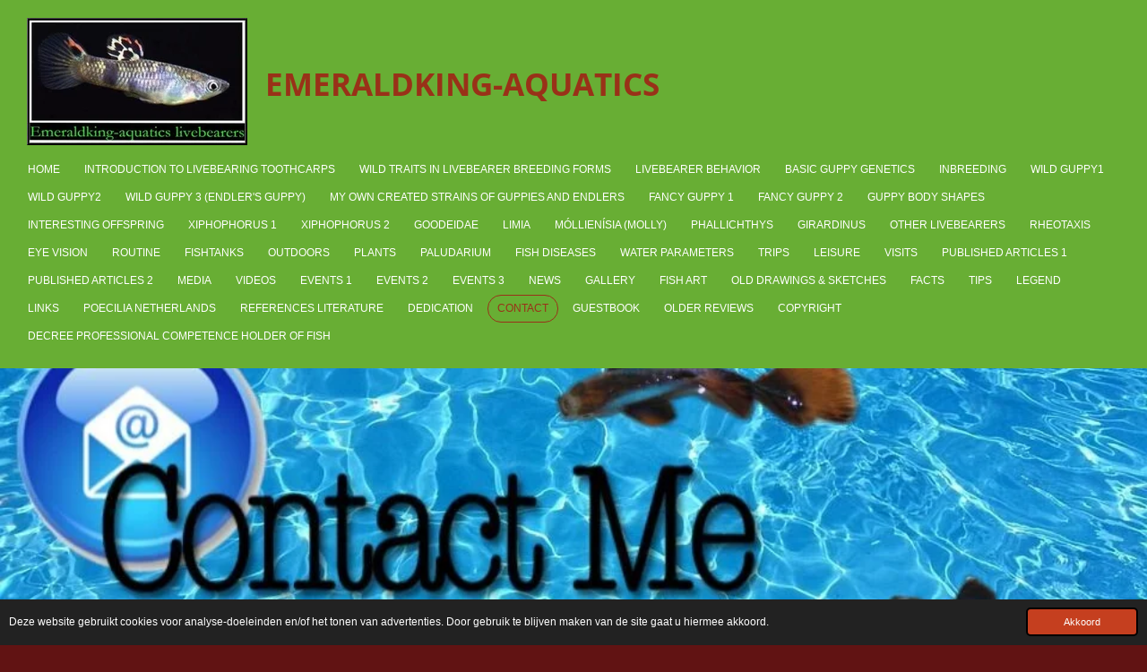

--- FILE ---
content_type: text/html; charset=UTF-8
request_url: https://www.emeraldking-aquatics.com/contact
body_size: 10275
content:
<!DOCTYPE html>
<html lang="nl">
    <head>
        <meta http-equiv="Content-Type" content="text/html; charset=utf-8">
        <meta name="viewport" content="width=device-width, initial-scale=1.0, maximum-scale=5.0">
        <meta http-equiv="X-UA-Compatible" content="IE=edge">
        <link rel="canonical" href="https://www.emeraldking-aquatics.com/contact">
        <link rel="sitemap" type="application/xml" href="https://www.emeraldking-aquatics.com/sitemap.xml">
        <meta property="og:title" content="Contact | emeraldking-aquatics">
        <meta property="og:url" content="https://www.emeraldking-aquatics.com/contact">
        <base href="https://www.emeraldking-aquatics.com/">
        <meta name="description" property="og:description" content="">
                <script nonce="8f126753b6e3c98f3a854b774a07619b">
            
            window.JOUWWEB = window.JOUWWEB || {};
            window.JOUWWEB.application = window.JOUWWEB.application || {};
            window.JOUWWEB.application = {"backends":[{"domain":"jouwweb.nl","freeDomain":"jouwweb.site"},{"domain":"webador.com","freeDomain":"webadorsite.com"},{"domain":"webador.de","freeDomain":"webadorsite.com"},{"domain":"webador.fr","freeDomain":"webadorsite.com"},{"domain":"webador.es","freeDomain":"webadorsite.com"},{"domain":"webador.it","freeDomain":"webadorsite.com"},{"domain":"jouwweb.be","freeDomain":"jouwweb.site"},{"domain":"webador.ie","freeDomain":"webadorsite.com"},{"domain":"webador.co.uk","freeDomain":"webadorsite.com"},{"domain":"webador.at","freeDomain":"webadorsite.com"},{"domain":"webador.be","freeDomain":"webadorsite.com"},{"domain":"webador.ch","freeDomain":"webadorsite.com"},{"domain":"webador.ch","freeDomain":"webadorsite.com"},{"domain":"webador.mx","freeDomain":"webadorsite.com"},{"domain":"webador.com","freeDomain":"webadorsite.com"},{"domain":"webador.dk","freeDomain":"webadorsite.com"},{"domain":"webador.se","freeDomain":"webadorsite.com"},{"domain":"webador.no","freeDomain":"webadorsite.com"},{"domain":"webador.fi","freeDomain":"webadorsite.com"},{"domain":"webador.ca","freeDomain":"webadorsite.com"},{"domain":"webador.ca","freeDomain":"webadorsite.com"},{"domain":"webador.pl","freeDomain":"webadorsite.com"},{"domain":"webador.com.au","freeDomain":"webadorsite.com"},{"domain":"webador.nz","freeDomain":"webadorsite.com"}],"editorLocale":"nl-NL","editorTimezone":"Europe\/Amsterdam","editorLanguage":"nl","analytics4TrackingId":"G-E6PZPGE4QM","analyticsDimensions":[],"backendDomain":"www.jouwweb.nl","backendShortDomain":"jouwweb.nl","backendKey":"jouwweb-nl","freeWebsiteDomain":"jouwweb.site","noSsl":false,"build":{"reference":"202811d"},"linkHostnames":["www.jouwweb.nl","www.webador.com","www.webador.de","www.webador.fr","www.webador.es","www.webador.it","www.jouwweb.be","www.webador.ie","www.webador.co.uk","www.webador.at","www.webador.be","www.webador.ch","fr.webador.ch","www.webador.mx","es.webador.com","www.webador.dk","www.webador.se","www.webador.no","www.webador.fi","www.webador.ca","fr.webador.ca","www.webador.pl","www.webador.com.au","www.webador.nz"],"assetsUrl":"https:\/\/assets.jwwb.nl","loginUrl":"https:\/\/www.jouwweb.nl\/inloggen","publishUrl":"https:\/\/www.jouwweb.nl\/v2\/website\/2374506\/publish-proxy","adminUserOrIp":false,"pricing":{"plans":{"lite":{"amount":"700","currency":"EUR"},"pro":{"amount":"1200","currency":"EUR"},"business":{"amount":"2400","currency":"EUR"}},"yearlyDiscount":{"price":{"amount":"2400","currency":"EUR"},"ratio":0.17,"percent":"17%","discountPrice":{"amount":"2400","currency":"EUR"},"termPricePerMonth":{"amount":"1200","currency":"EUR"},"termPricePerYear":{"amount":"12000","currency":"EUR"}}},"hcUrl":{"add-product-variants":"https:\/\/help.jouwweb.nl\/hc\/nl\/articles\/28594307773201","basic-vs-advanced-shipping":"https:\/\/help.jouwweb.nl\/hc\/nl\/articles\/28594268794257","html-in-head":"https:\/\/help.jouwweb.nl\/hc\/nl\/articles\/28594336422545","link-domain-name":"https:\/\/help.jouwweb.nl\/hc\/nl\/articles\/28594325307409","optimize-for-mobile":"https:\/\/help.jouwweb.nl\/hc\/nl\/articles\/28594312927121","seo":"https:\/\/help.jouwweb.nl\/hc\/nl\/sections\/28507243966737","transfer-domain-name":"https:\/\/help.jouwweb.nl\/hc\/nl\/articles\/28594325232657","website-not-secure":"https:\/\/help.jouwweb.nl\/hc\/nl\/articles\/28594252935825"}};
            window.JOUWWEB.brand = {"type":"jouwweb","name":"JouwWeb","domain":"JouwWeb.nl","supportEmail":"support@jouwweb.nl"};
                    
                window.JOUWWEB = window.JOUWWEB || {};
                window.JOUWWEB.websiteRendering = {"locale":"nl-NL","timezone":"Europe\/Amsterdam","routes":{"api\/upload\/product-field":"\/_api\/upload\/product-field","checkout\/cart":"\/winkelwagen","payment":"\/bestelling-afronden\/:publicOrderId","payment\/forward":"\/bestelling-afronden\/:publicOrderId\/forward","public-order":"\/bestelling\/:publicOrderId","checkout\/authorize":"\/winkelwagen\/authorize\/:gateway","wishlist":"\/verlanglijst"}};
                                                    window.JOUWWEB.website = {"id":2374506,"locale":"nl-NL","enabled":true,"title":"emeraldking-aquatics","hasTitle":true,"roleOfLoggedInUser":null,"ownerLocale":"nl-NL","plan":"pro","freeWebsiteDomain":"jouwweb.site","backendKey":"jouwweb-nl","currency":"EUR","defaultLocale":"nl-NL","url":"https:\/\/www.emeraldking-aquatics.com\/","homepageSegmentId":9235325,"category":"website","isOffline":false,"isPublished":true,"locales":["nl-NL"],"allowed":{"ads":false,"credits":true,"externalLinks":true,"slideshow":true,"customDefaultSlideshow":true,"hostedAlbums":true,"moderators":true,"mailboxQuota":1,"statisticsVisitors":true,"statisticsDetailed":true,"statisticsMonths":1,"favicon":true,"password":true,"freeDomains":0,"freeMailAccounts":1,"canUseLanguages":false,"fileUpload":true,"legacyFontSize":false,"webshop":true,"products":10,"imageText":false,"search":true,"audioUpload":true,"videoUpload":0,"allowDangerousForms":false,"allowHtmlCode":true,"mobileBar":true,"sidebar":false,"poll":false,"allowCustomForms":true,"allowBusinessListing":true,"allowCustomAnalytics":true,"allowAccountingLink":true,"digitalProducts":false,"sitemapElement":false},"mobileBar":{"enabled":false,"theme":"accent","email":{"active":true},"location":{"active":true},"phone":{"active":true},"whatsapp":{"active":false},"social":{"active":false,"network":"facebook"}},"webshop":{"enabled":false,"currency":"EUR","taxEnabled":false,"taxInclusive":true,"vatDisclaimerVisible":false,"orderNotice":null,"orderConfirmation":null,"freeShipping":false,"freeShippingAmount":"0.00","shippingDisclaimerVisible":false,"pickupAllowed":false,"couponAllowed":false,"detailsPageAvailable":true,"socialMediaVisible":false,"termsPage":null,"termsPageUrl":null,"extraTerms":null,"pricingVisible":true,"orderButtonVisible":true,"shippingAdvanced":false,"shippingAdvancedBackEnd":false,"soldOutVisible":true,"backInStockNotificationEnabled":false,"canAddProducts":true,"nextOrderNumber":1,"allowedServicePoints":[],"sendcloudConfigured":false,"sendcloudFallbackPublicKey":"a3d50033a59b4a598f1d7ce7e72aafdf","taxExemptionAllowed":true,"invoiceComment":null,"emptyCartVisible":false,"minimumOrderPrice":null,"productNumbersEnabled":false,"wishlistEnabled":false,"hideTaxOnCart":false},"isTreatedAsWebshop":false};                            window.JOUWWEB.cart = {"products":[],"coupon":null,"shippingCountryCode":null,"shippingChoice":null,"breakdown":[]};                            window.JOUWWEB.scripts = ["website-rendering\/slideshow"];                        window.parent.JOUWWEB.colorPalette = window.JOUWWEB.colorPalette;
        </script>
                <title>Contact | emeraldking-aquatics</title>
                                                                            <meta property="og:image" content="https&#x3A;&#x2F;&#x2F;primary.jwwb.nl&#x2F;public&#x2F;l&#x2F;s&#x2F;d&#x2F;temp-dkfvjnvfloiiuqqbqcrh&#x2F;contactwebsiteea21.jpg">
                                    <meta name="twitter:card" content="summary_large_image">
                        <meta property="twitter:image" content="https&#x3A;&#x2F;&#x2F;primary.jwwb.nl&#x2F;public&#x2F;l&#x2F;s&#x2F;d&#x2F;temp-dkfvjnvfloiiuqqbqcrh&#x2F;contactwebsiteea21.jpg">
                                                    <script src="https://www.google.com/recaptcha/enterprise.js?hl=nl&amp;render=explicit" nonce="8f126753b6e3c98f3a854b774a07619b" data-turbo-track="reload"></script>
<script src="https://plausible.io/js/script.manual.js" nonce="8f126753b6e3c98f3a854b774a07619b" data-turbo-track="reload" defer data-domain="shard6.jouwweb.nl"></script>
<link rel="stylesheet" type="text/css" href="https://gfonts.jwwb.nl/css?display=fallback&amp;family=Open+Sans%3A400%2C700%2C400italic%2C700italic" nonce="8f126753b6e3c98f3a854b774a07619b" data-turbo-track="dynamic">
<script src="https://assets.jwwb.nl/assets/build/website-rendering/nl-NL.js?bust=af8dcdef13a1895089e9" nonce="8f126753b6e3c98f3a854b774a07619b" data-turbo-track="reload" defer></script>
<script src="https://assets.jwwb.nl/assets/website-rendering/runtime.e9aaeab0c631cbd69aaa.js?bust=0df1501923f96b249330" nonce="8f126753b6e3c98f3a854b774a07619b" data-turbo-track="reload" defer></script>
<script src="https://assets.jwwb.nl/assets/website-rendering/103.3d75ec3708e54af67f50.js?bust=cb0aa3c978e146edbd0d" nonce="8f126753b6e3c98f3a854b774a07619b" data-turbo-track="reload" defer></script>
<script src="https://assets.jwwb.nl/assets/website-rendering/main.f656389ec507dc20f0cb.js?bust=d20d7cd648ba41ec2448" nonce="8f126753b6e3c98f3a854b774a07619b" data-turbo-track="reload" defer></script>
<link rel="preload" href="https://assets.jwwb.nl/assets/website-rendering/styles.e258e1c0caffe3e22b8c.css?bust=00dff845dced716b5f3e" as="style">
<link rel="preload" href="https://assets.jwwb.nl/assets/website-rendering/fonts/icons-website-rendering/font/website-rendering.woff2?bust=bd2797014f9452dadc8e" as="font" crossorigin>
<link rel="preconnect" href="https://gfonts.jwwb.nl">
<link rel="stylesheet" type="text/css" href="https://assets.jwwb.nl/assets/website-rendering/styles.e258e1c0caffe3e22b8c.css?bust=00dff845dced716b5f3e" nonce="8f126753b6e3c98f3a854b774a07619b" data-turbo-track="dynamic">
<link rel="preconnect" href="https://assets.jwwb.nl">
<link rel="stylesheet" type="text/css" href="https://primary.jwwb.nl/public/l/s/d/temp-dkfvjnvfloiiuqqbqcrh/style.css?bust=1768824161" nonce="8f126753b6e3c98f3a854b774a07619b" data-turbo-track="dynamic">    </head>
    <body
        id="top"
        class="jw-is-slideshow jw-header-is-image-text jw-is-segment-page jw-is-frontend jw-is-no-sidebar jw-is-no-messagebar jw-is-no-touch-device jw-is-no-mobile"
                                    data-jouwweb-page="9307381"
                                                data-jouwweb-segment-id="9307381"
                                                data-jouwweb-segment-type="page"
                                                data-template-threshold="1020"
                                                data-template-name="Authentic"
                            itemscope
        itemtype="https://schema.org/WebPage"
    >
                                    <meta itemprop="url" content="https://www.emeraldking-aquatics.com/contact">
        <a href="#main-content" class="jw-skip-link">
            Ga direct naar de hoofdinhoud        </a>
        <div class="jw-background"></div>
        <div class="jw-body">
            <div class="jw-mobile-menu jw-mobile-is-text js-mobile-menu">
            <span class="jw-mobile-menu__button jw-mobile-menu__button--dummy"></span>        <div class="jw-mobile-header jw-mobile-header--image-text">
        <a            class="jw-mobile-header-content"
                            href="/"
                        >
                            <img class="jw-mobile-logo jw-mobile-logo--landscape" src="https://primary.jwwb.nl/public/l/s/d/temp-dkfvjnvfloiiuqqbqcrh/oh6ihf/image1583630-1.jpg?enable-io=true&amp;enable=upscale&amp;height=70" srcset="https://primary.jwwb.nl/public/l/s/d/temp-dkfvjnvfloiiuqqbqcrh/oh6ihf/image1583630-1.jpg?enable-io=true&amp;enable=upscale&amp;height=70 1x, https://primary.jwwb.nl/public/l/s/d/temp-dkfvjnvfloiiuqqbqcrh/oh6ihf/image1583630-1.jpg?enable-io=true&amp;enable=upscale&amp;height=140&amp;quality=70 2x" alt="emeraldking-aquatics" title="emeraldking-aquatics">                                        <div class="jw-mobile-text">
                    emeraldking-aquatics                </div>
                    </a>
    </div>

    
            <button
            type="button"
            class="jw-mobile-menu__button jw-mobile-toggle"
            aria-label="Open / sluit menu"
        >
            <span class="jw-icon-burger"></span>
        </button>
    </div>
            <div class="wrapper">
    <header class="head js-topbar-content-container">
        <div class="header">
            <div class="jw-header-logo">
            <div
    id="jw-header-image-container"
    class="jw-header jw-header-image jw-header-image-toggle"
    style="flex-basis: 246px; max-width: 246px; flex-shrink: 1;"
>
            <a href="/">
        <img id="jw-header-image" data-image-id="57472769" srcset="https://primary.jwwb.nl/public/l/s/d/temp-dkfvjnvfloiiuqqbqcrh/oh6ihf/image1583630-1.jpg?enable-io=true&amp;width=246 246w, https://primary.jwwb.nl/public/l/s/d/temp-dkfvjnvfloiiuqqbqcrh/oh6ihf/image1583630-1.jpg?enable-io=true&amp;width=417 417w" class="jw-header-image" title="emeraldking-aquatics" style="" sizes="246px" width="246" height="142" intrinsicsize="246.00 x 142.00" alt="emeraldking-aquatics">                </a>
    </div>
        <div
    class="jw-header jw-header-title-container jw-header-text jw-header-text-toggle"
    data-stylable="true"
>
    <a        id="jw-header-title"
        class="jw-header-title"
                    href="/"
            >
        emeraldking-aquatics    </a>
</div>
</div>
        </div>
        <nav class="menu jw-menu-copy">
            <ul
    id="jw-menu"
    class="jw-menu jw-menu-horizontal"
            >
            <li
    class="jw-menu-item"
>
        <a        class="jw-menu-link"
        href="/"                                            data-page-link-id="9235325"
                            >
                <span class="">
            Home        </span>
            </a>
                </li>
            <li
    class="jw-menu-item"
>
        <a        class="jw-menu-link"
        href="/introduction-to-livebearing-toothcarps"                                            data-page-link-id="9241438"
                            >
                <span class="">
            Introduction to livebearing toothcarps        </span>
            </a>
                </li>
            <li
    class="jw-menu-item"
>
        <a        class="jw-menu-link"
        href="/wild-traits-in-livebearer-breeding-forms"                                            data-page-link-id="12410548"
                            >
                <span class="">
            Wild traits in livebearer breeding forms        </span>
            </a>
                </li>
            <li
    class="jw-menu-item"
>
        <a        class="jw-menu-link"
        href="/livebearer-behavior"                                            data-page-link-id="9241861"
                            >
                <span class="">
            Livebearer behavior        </span>
            </a>
                </li>
            <li
    class="jw-menu-item"
>
        <a        class="jw-menu-link"
        href="/basic-guppy-genetics"                                            data-page-link-id="9242044"
                            >
                <span class="">
            Basic guppy genetics        </span>
            </a>
                </li>
            <li
    class="jw-menu-item"
>
        <a        class="jw-menu-link"
        href="/inbreeding"                                            data-page-link-id="15229817"
                            >
                <span class="">
            Inbreeding        </span>
            </a>
                </li>
            <li
    class="jw-menu-item"
>
        <a        class="jw-menu-link"
        href="/wild-guppy1"                                            data-page-link-id="9242134"
                            >
                <span class="">
            Wild guppy1        </span>
            </a>
                </li>
            <li
    class="jw-menu-item"
>
        <a        class="jw-menu-link"
        href="/wild-guppy2"                                            data-page-link-id="28813289"
                            >
                <span class="">
            Wild guppy2        </span>
            </a>
                </li>
            <li
    class="jw-menu-item"
>
        <a        class="jw-menu-link"
        href="/wild-guppy-3-endler-s-guppy"                                            data-page-link-id="9243402"
                            >
                <span class="">
            wild guppy 3 (Endler&#039;s guppy)        </span>
            </a>
                </li>
            <li
    class="jw-menu-item"
>
        <a        class="jw-menu-link"
        href="/my-own-created-strains-of-guppies-and-endlers"                                            data-page-link-id="9248337"
                            >
                <span class="">
            My own created strains of guppies and endlers        </span>
            </a>
                </li>
            <li
    class="jw-menu-item"
>
        <a        class="jw-menu-link"
        href="/fancy-guppy-1"                                            data-page-link-id="9249639"
                            >
                <span class="">
            Fancy guppy 1        </span>
            </a>
                </li>
            <li
    class="jw-menu-item"
>
        <a        class="jw-menu-link"
        href="/fancy-guppy-2"                                            data-page-link-id="9250022"
                            >
                <span class="">
            Fancy guppy 2        </span>
            </a>
                </li>
            <li
    class="jw-menu-item"
>
        <a        class="jw-menu-link"
        href="/guppy-body-shapes"                                            data-page-link-id="11670277"
                            >
                <span class="">
            Guppy body shapes        </span>
            </a>
                </li>
            <li
    class="jw-menu-item"
>
        <a        class="jw-menu-link"
        href="/interesting-offspring"                                            data-page-link-id="9253088"
                            >
                <span class="">
            Interesting offspring        </span>
            </a>
                </li>
            <li
    class="jw-menu-item"
>
        <a        class="jw-menu-link"
        href="/xiphophorus-1"                                            data-page-link-id="9254046"
                            >
                <span class="">
            Xiphophorus 1        </span>
            </a>
                </li>
            <li
    class="jw-menu-item"
>
        <a        class="jw-menu-link"
        href="/xiphophorus-2"                                            data-page-link-id="9254851"
                            >
                <span class="">
            Xiphophorus 2        </span>
            </a>
                </li>
            <li
    class="jw-menu-item"
>
        <a        class="jw-menu-link"
        href="/goodeidae"                                            data-page-link-id="9256022"
                            >
                <span class="">
            Goodeidae        </span>
            </a>
                </li>
            <li
    class="jw-menu-item"
>
        <a        class="jw-menu-link"
        href="/limia"                                            data-page-link-id="9256453"
                            >
                <span class="">
            Limia        </span>
            </a>
                </li>
            <li
    class="jw-menu-item"
>
        <a        class="jw-menu-link"
        href="/mollienisia-molly"                                            data-page-link-id="9260788"
                            >
                <span class="">
            Móllienísia (Molly)        </span>
            </a>
                </li>
            <li
    class="jw-menu-item"
>
        <a        class="jw-menu-link"
        href="/phallichthys"                                            data-page-link-id="9261142"
                            >
                <span class="">
            Phallichthys        </span>
            </a>
                </li>
            <li
    class="jw-menu-item"
>
        <a        class="jw-menu-link"
        href="/girardinus"                                            data-page-link-id="9261276"
                            >
                <span class="">
            Girardinus        </span>
            </a>
                </li>
            <li
    class="jw-menu-item"
>
        <a        class="jw-menu-link"
        href="/other-livebearers"                                            data-page-link-id="9261399"
                            >
                <span class="">
            Other livebearers        </span>
            </a>
                </li>
            <li
    class="jw-menu-item"
>
        <a        class="jw-menu-link"
        href="/rheotaxis"                                            data-page-link-id="12687918"
                            >
                <span class="">
            Rheotaxis        </span>
            </a>
                </li>
            <li
    class="jw-menu-item"
>
        <a        class="jw-menu-link"
        href="/eye-vision"                                            data-page-link-id="13470766"
                            >
                <span class="">
            Eye vision        </span>
            </a>
                </li>
            <li
    class="jw-menu-item"
>
        <a        class="jw-menu-link"
        href="/routine"                                            data-page-link-id="9262524"
                            >
                <span class="">
            Routine        </span>
            </a>
                </li>
            <li
    class="jw-menu-item"
>
        <a        class="jw-menu-link"
        href="/fishtanks"                                            data-page-link-id="9262602"
                            >
                <span class="">
            Fishtanks        </span>
            </a>
                </li>
            <li
    class="jw-menu-item"
>
        <a        class="jw-menu-link"
        href="/outdoors"                                            data-page-link-id="9262690"
                            >
                <span class="">
            Outdoors        </span>
            </a>
                </li>
            <li
    class="jw-menu-item"
>
        <a        class="jw-menu-link"
        href="/plants"                                            data-page-link-id="9262842"
                            >
                <span class="">
            Plants        </span>
            </a>
                </li>
            <li
    class="jw-menu-item"
>
        <a        class="jw-menu-link"
        href="/paludarium"                                            data-page-link-id="9266377"
                            >
                <span class="">
            Paludarium        </span>
            </a>
                </li>
            <li
    class="jw-menu-item"
>
        <a        class="jw-menu-link"
        href="/fish-diseases"                                            data-page-link-id="9268543"
                            >
                <span class="">
            Fish diseases        </span>
            </a>
                </li>
            <li
    class="jw-menu-item"
>
        <a        class="jw-menu-link"
        href="/water-parameters"                                            data-page-link-id="16777181"
                            >
                <span class="">
            Water parameters        </span>
            </a>
                </li>
            <li
    class="jw-menu-item"
>
        <a        class="jw-menu-link"
        href="/trips"                                            data-page-link-id="9268637"
                            >
                <span class="">
            Trips        </span>
            </a>
                </li>
            <li
    class="jw-menu-item"
>
        <a        class="jw-menu-link"
        href="/leisure"                                            data-page-link-id="9268760"
                            >
                <span class="">
            Leisure        </span>
            </a>
                </li>
            <li
    class="jw-menu-item"
>
        <a        class="jw-menu-link"
        href="/visits"                                            data-page-link-id="9278175"
                            >
                <span class="">
            Visits        </span>
            </a>
                </li>
            <li
    class="jw-menu-item"
>
        <a        class="jw-menu-link"
        href="/published-articles-1"                                            data-page-link-id="9278356"
                            >
                <span class="">
            Published articles 1        </span>
            </a>
                </li>
            <li
    class="jw-menu-item"
>
        <a        class="jw-menu-link"
        href="/published-articles-2"                                            data-page-link-id="9292145"
                            >
                <span class="">
            Published articles 2        </span>
            </a>
                </li>
            <li
    class="jw-menu-item"
>
        <a        class="jw-menu-link"
        href="/media"                                            data-page-link-id="9292912"
                            >
                <span class="">
            Media        </span>
            </a>
                </li>
            <li
    class="jw-menu-item"
>
        <a        class="jw-menu-link"
        href="/videos"                                            data-page-link-id="9293215"
                            >
                <span class="">
            Videos        </span>
            </a>
                </li>
            <li
    class="jw-menu-item"
>
        <a        class="jw-menu-link"
        href="/events-1"                                            data-page-link-id="9293278"
                            >
                <span class="">
            Events 1        </span>
            </a>
                </li>
            <li
    class="jw-menu-item"
>
        <a        class="jw-menu-link"
        href="/events-2"                                            data-page-link-id="9300053"
                            >
                <span class="">
            Events 2        </span>
            </a>
                </li>
            <li
    class="jw-menu-item"
>
        <a        class="jw-menu-link"
        href="/events-3"                                            data-page-link-id="9300354"
                            >
                <span class="">
            Events 3        </span>
            </a>
                </li>
            <li
    class="jw-menu-item"
>
        <a        class="jw-menu-link"
        href="/news"                                            data-page-link-id="9300574"
                            >
                <span class="">
            News        </span>
            </a>
                </li>
            <li
    class="jw-menu-item"
>
        <a        class="jw-menu-link"
        href="/gallery"                                            data-page-link-id="9300786"
                            >
                <span class="">
            Gallery        </span>
            </a>
                </li>
            <li
    class="jw-menu-item"
>
        <a        class="jw-menu-link"
        href="/fish-art"                                            data-page-link-id="9300892"
                            >
                <span class="">
            Fish art        </span>
            </a>
                </li>
            <li
    class="jw-menu-item"
>
        <a        class="jw-menu-link"
        href="/old-drawings-sketches"                                            data-page-link-id="10161042"
                            >
                <span class="">
            Old drawings &amp; sketches        </span>
            </a>
                </li>
            <li
    class="jw-menu-item"
>
        <a        class="jw-menu-link"
        href="/facts"                                            data-page-link-id="9301029"
                            >
                <span class="">
            Facts        </span>
            </a>
                </li>
            <li
    class="jw-menu-item"
>
        <a        class="jw-menu-link"
        href="/tips"                                            data-page-link-id="9301046"
                            >
                <span class="">
            Tips        </span>
            </a>
                </li>
            <li
    class="jw-menu-item"
>
        <a        class="jw-menu-link"
        href="/legend"                                            data-page-link-id="9301106"
                            >
                <span class="">
            Legend        </span>
            </a>
                </li>
            <li
    class="jw-menu-item"
>
        <a        class="jw-menu-link"
        href="/links"                                            data-page-link-id="9306601"
                            >
                <span class="">
            Links        </span>
            </a>
                </li>
            <li
    class="jw-menu-item"
>
        <a        class="jw-menu-link"
        href="/poecilia-netherlands"                                            data-page-link-id="9306635"
                            >
                <span class="">
            Poecilia Netherlands        </span>
            </a>
                </li>
            <li
    class="jw-menu-item"
>
        <a        class="jw-menu-link"
        href="/references-literature"                                            data-page-link-id="9307288"
                            >
                <span class="">
            References literature        </span>
            </a>
                </li>
            <li
    class="jw-menu-item"
>
        <a        class="jw-menu-link"
        href="/dedication"                                            data-page-link-id="9307304"
                            >
                <span class="">
            Dedication        </span>
            </a>
                </li>
            <li
    class="jw-menu-item jw-menu-is-active"
>
        <a        class="jw-menu-link js-active-menu-item"
        href="/contact"                                            data-page-link-id="9307381"
                            >
                <span class="">
            Contact        </span>
            </a>
                </li>
            <li
    class="jw-menu-item"
>
        <a        class="jw-menu-link"
        href="/guestbook"                                            data-page-link-id="9307626"
                            >
                <span class="">
            Guestbook        </span>
            </a>
                </li>
            <li
    class="jw-menu-item"
>
        <a        class="jw-menu-link"
        href="/older-reviews"                                            data-page-link-id="9307420"
                            >
                <span class="">
            Older reviews        </span>
            </a>
                </li>
            <li
    class="jw-menu-item"
>
        <a        class="jw-menu-link"
        href="/copyright"                                            data-page-link-id="9307679"
                            >
                <span class="">
            Copyright        </span>
            </a>
                </li>
            <li
    class="jw-menu-item"
>
        <a        class="jw-menu-link"
        href="/decree-professional-competence-holder-of-fish"                                            data-page-link-id="22125459"
                            >
                <span class="">
            Decree Professional Competence Holder of Fish        </span>
            </a>
                </li>
    
    </ul>

    <script nonce="8f126753b6e3c98f3a854b774a07619b" id="jw-mobile-menu-template" type="text/template">
        <ul id="jw-menu" class="jw-menu jw-menu-horizontal">
                            <li
    class="jw-menu-item"
>
        <a        class="jw-menu-link"
        href="/"                                            data-page-link-id="9235325"
                            >
                <span class="">
            Home        </span>
            </a>
                </li>
                            <li
    class="jw-menu-item"
>
        <a        class="jw-menu-link"
        href="/introduction-to-livebearing-toothcarps"                                            data-page-link-id="9241438"
                            >
                <span class="">
            Introduction to livebearing toothcarps        </span>
            </a>
                </li>
                            <li
    class="jw-menu-item"
>
        <a        class="jw-menu-link"
        href="/wild-traits-in-livebearer-breeding-forms"                                            data-page-link-id="12410548"
                            >
                <span class="">
            Wild traits in livebearer breeding forms        </span>
            </a>
                </li>
                            <li
    class="jw-menu-item"
>
        <a        class="jw-menu-link"
        href="/livebearer-behavior"                                            data-page-link-id="9241861"
                            >
                <span class="">
            Livebearer behavior        </span>
            </a>
                </li>
                            <li
    class="jw-menu-item"
>
        <a        class="jw-menu-link"
        href="/basic-guppy-genetics"                                            data-page-link-id="9242044"
                            >
                <span class="">
            Basic guppy genetics        </span>
            </a>
                </li>
                            <li
    class="jw-menu-item"
>
        <a        class="jw-menu-link"
        href="/inbreeding"                                            data-page-link-id="15229817"
                            >
                <span class="">
            Inbreeding        </span>
            </a>
                </li>
                            <li
    class="jw-menu-item"
>
        <a        class="jw-menu-link"
        href="/wild-guppy1"                                            data-page-link-id="9242134"
                            >
                <span class="">
            Wild guppy1        </span>
            </a>
                </li>
                            <li
    class="jw-menu-item"
>
        <a        class="jw-menu-link"
        href="/wild-guppy2"                                            data-page-link-id="28813289"
                            >
                <span class="">
            Wild guppy2        </span>
            </a>
                </li>
                            <li
    class="jw-menu-item"
>
        <a        class="jw-menu-link"
        href="/wild-guppy-3-endler-s-guppy"                                            data-page-link-id="9243402"
                            >
                <span class="">
            wild guppy 3 (Endler&#039;s guppy)        </span>
            </a>
                </li>
                            <li
    class="jw-menu-item"
>
        <a        class="jw-menu-link"
        href="/my-own-created-strains-of-guppies-and-endlers"                                            data-page-link-id="9248337"
                            >
                <span class="">
            My own created strains of guppies and endlers        </span>
            </a>
                </li>
                            <li
    class="jw-menu-item"
>
        <a        class="jw-menu-link"
        href="/fancy-guppy-1"                                            data-page-link-id="9249639"
                            >
                <span class="">
            Fancy guppy 1        </span>
            </a>
                </li>
                            <li
    class="jw-menu-item"
>
        <a        class="jw-menu-link"
        href="/fancy-guppy-2"                                            data-page-link-id="9250022"
                            >
                <span class="">
            Fancy guppy 2        </span>
            </a>
                </li>
                            <li
    class="jw-menu-item"
>
        <a        class="jw-menu-link"
        href="/guppy-body-shapes"                                            data-page-link-id="11670277"
                            >
                <span class="">
            Guppy body shapes        </span>
            </a>
                </li>
                            <li
    class="jw-menu-item"
>
        <a        class="jw-menu-link"
        href="/interesting-offspring"                                            data-page-link-id="9253088"
                            >
                <span class="">
            Interesting offspring        </span>
            </a>
                </li>
                            <li
    class="jw-menu-item"
>
        <a        class="jw-menu-link"
        href="/xiphophorus-1"                                            data-page-link-id="9254046"
                            >
                <span class="">
            Xiphophorus 1        </span>
            </a>
                </li>
                            <li
    class="jw-menu-item"
>
        <a        class="jw-menu-link"
        href="/xiphophorus-2"                                            data-page-link-id="9254851"
                            >
                <span class="">
            Xiphophorus 2        </span>
            </a>
                </li>
                            <li
    class="jw-menu-item"
>
        <a        class="jw-menu-link"
        href="/goodeidae"                                            data-page-link-id="9256022"
                            >
                <span class="">
            Goodeidae        </span>
            </a>
                </li>
                            <li
    class="jw-menu-item"
>
        <a        class="jw-menu-link"
        href="/limia"                                            data-page-link-id="9256453"
                            >
                <span class="">
            Limia        </span>
            </a>
                </li>
                            <li
    class="jw-menu-item"
>
        <a        class="jw-menu-link"
        href="/mollienisia-molly"                                            data-page-link-id="9260788"
                            >
                <span class="">
            Móllienísia (Molly)        </span>
            </a>
                </li>
                            <li
    class="jw-menu-item"
>
        <a        class="jw-menu-link"
        href="/phallichthys"                                            data-page-link-id="9261142"
                            >
                <span class="">
            Phallichthys        </span>
            </a>
                </li>
                            <li
    class="jw-menu-item"
>
        <a        class="jw-menu-link"
        href="/girardinus"                                            data-page-link-id="9261276"
                            >
                <span class="">
            Girardinus        </span>
            </a>
                </li>
                            <li
    class="jw-menu-item"
>
        <a        class="jw-menu-link"
        href="/other-livebearers"                                            data-page-link-id="9261399"
                            >
                <span class="">
            Other livebearers        </span>
            </a>
                </li>
                            <li
    class="jw-menu-item"
>
        <a        class="jw-menu-link"
        href="/rheotaxis"                                            data-page-link-id="12687918"
                            >
                <span class="">
            Rheotaxis        </span>
            </a>
                </li>
                            <li
    class="jw-menu-item"
>
        <a        class="jw-menu-link"
        href="/eye-vision"                                            data-page-link-id="13470766"
                            >
                <span class="">
            Eye vision        </span>
            </a>
                </li>
                            <li
    class="jw-menu-item"
>
        <a        class="jw-menu-link"
        href="/routine"                                            data-page-link-id="9262524"
                            >
                <span class="">
            Routine        </span>
            </a>
                </li>
                            <li
    class="jw-menu-item"
>
        <a        class="jw-menu-link"
        href="/fishtanks"                                            data-page-link-id="9262602"
                            >
                <span class="">
            Fishtanks        </span>
            </a>
                </li>
                            <li
    class="jw-menu-item"
>
        <a        class="jw-menu-link"
        href="/outdoors"                                            data-page-link-id="9262690"
                            >
                <span class="">
            Outdoors        </span>
            </a>
                </li>
                            <li
    class="jw-menu-item"
>
        <a        class="jw-menu-link"
        href="/plants"                                            data-page-link-id="9262842"
                            >
                <span class="">
            Plants        </span>
            </a>
                </li>
                            <li
    class="jw-menu-item"
>
        <a        class="jw-menu-link"
        href="/paludarium"                                            data-page-link-id="9266377"
                            >
                <span class="">
            Paludarium        </span>
            </a>
                </li>
                            <li
    class="jw-menu-item"
>
        <a        class="jw-menu-link"
        href="/fish-diseases"                                            data-page-link-id="9268543"
                            >
                <span class="">
            Fish diseases        </span>
            </a>
                </li>
                            <li
    class="jw-menu-item"
>
        <a        class="jw-menu-link"
        href="/water-parameters"                                            data-page-link-id="16777181"
                            >
                <span class="">
            Water parameters        </span>
            </a>
                </li>
                            <li
    class="jw-menu-item"
>
        <a        class="jw-menu-link"
        href="/trips"                                            data-page-link-id="9268637"
                            >
                <span class="">
            Trips        </span>
            </a>
                </li>
                            <li
    class="jw-menu-item"
>
        <a        class="jw-menu-link"
        href="/leisure"                                            data-page-link-id="9268760"
                            >
                <span class="">
            Leisure        </span>
            </a>
                </li>
                            <li
    class="jw-menu-item"
>
        <a        class="jw-menu-link"
        href="/visits"                                            data-page-link-id="9278175"
                            >
                <span class="">
            Visits        </span>
            </a>
                </li>
                            <li
    class="jw-menu-item"
>
        <a        class="jw-menu-link"
        href="/published-articles-1"                                            data-page-link-id="9278356"
                            >
                <span class="">
            Published articles 1        </span>
            </a>
                </li>
                            <li
    class="jw-menu-item"
>
        <a        class="jw-menu-link"
        href="/published-articles-2"                                            data-page-link-id="9292145"
                            >
                <span class="">
            Published articles 2        </span>
            </a>
                </li>
                            <li
    class="jw-menu-item"
>
        <a        class="jw-menu-link"
        href="/media"                                            data-page-link-id="9292912"
                            >
                <span class="">
            Media        </span>
            </a>
                </li>
                            <li
    class="jw-menu-item"
>
        <a        class="jw-menu-link"
        href="/videos"                                            data-page-link-id="9293215"
                            >
                <span class="">
            Videos        </span>
            </a>
                </li>
                            <li
    class="jw-menu-item"
>
        <a        class="jw-menu-link"
        href="/events-1"                                            data-page-link-id="9293278"
                            >
                <span class="">
            Events 1        </span>
            </a>
                </li>
                            <li
    class="jw-menu-item"
>
        <a        class="jw-menu-link"
        href="/events-2"                                            data-page-link-id="9300053"
                            >
                <span class="">
            Events 2        </span>
            </a>
                </li>
                            <li
    class="jw-menu-item"
>
        <a        class="jw-menu-link"
        href="/events-3"                                            data-page-link-id="9300354"
                            >
                <span class="">
            Events 3        </span>
            </a>
                </li>
                            <li
    class="jw-menu-item"
>
        <a        class="jw-menu-link"
        href="/news"                                            data-page-link-id="9300574"
                            >
                <span class="">
            News        </span>
            </a>
                </li>
                            <li
    class="jw-menu-item"
>
        <a        class="jw-menu-link"
        href="/gallery"                                            data-page-link-id="9300786"
                            >
                <span class="">
            Gallery        </span>
            </a>
                </li>
                            <li
    class="jw-menu-item"
>
        <a        class="jw-menu-link"
        href="/fish-art"                                            data-page-link-id="9300892"
                            >
                <span class="">
            Fish art        </span>
            </a>
                </li>
                            <li
    class="jw-menu-item"
>
        <a        class="jw-menu-link"
        href="/old-drawings-sketches"                                            data-page-link-id="10161042"
                            >
                <span class="">
            Old drawings &amp; sketches        </span>
            </a>
                </li>
                            <li
    class="jw-menu-item"
>
        <a        class="jw-menu-link"
        href="/facts"                                            data-page-link-id="9301029"
                            >
                <span class="">
            Facts        </span>
            </a>
                </li>
                            <li
    class="jw-menu-item"
>
        <a        class="jw-menu-link"
        href="/tips"                                            data-page-link-id="9301046"
                            >
                <span class="">
            Tips        </span>
            </a>
                </li>
                            <li
    class="jw-menu-item"
>
        <a        class="jw-menu-link"
        href="/legend"                                            data-page-link-id="9301106"
                            >
                <span class="">
            Legend        </span>
            </a>
                </li>
                            <li
    class="jw-menu-item"
>
        <a        class="jw-menu-link"
        href="/links"                                            data-page-link-id="9306601"
                            >
                <span class="">
            Links        </span>
            </a>
                </li>
                            <li
    class="jw-menu-item"
>
        <a        class="jw-menu-link"
        href="/poecilia-netherlands"                                            data-page-link-id="9306635"
                            >
                <span class="">
            Poecilia Netherlands        </span>
            </a>
                </li>
                            <li
    class="jw-menu-item"
>
        <a        class="jw-menu-link"
        href="/references-literature"                                            data-page-link-id="9307288"
                            >
                <span class="">
            References literature        </span>
            </a>
                </li>
                            <li
    class="jw-menu-item"
>
        <a        class="jw-menu-link"
        href="/dedication"                                            data-page-link-id="9307304"
                            >
                <span class="">
            Dedication        </span>
            </a>
                </li>
                            <li
    class="jw-menu-item jw-menu-is-active"
>
        <a        class="jw-menu-link js-active-menu-item"
        href="/contact"                                            data-page-link-id="9307381"
                            >
                <span class="">
            Contact        </span>
            </a>
                </li>
                            <li
    class="jw-menu-item"
>
        <a        class="jw-menu-link"
        href="/guestbook"                                            data-page-link-id="9307626"
                            >
                <span class="">
            Guestbook        </span>
            </a>
                </li>
                            <li
    class="jw-menu-item"
>
        <a        class="jw-menu-link"
        href="/older-reviews"                                            data-page-link-id="9307420"
                            >
                <span class="">
            Older reviews        </span>
            </a>
                </li>
                            <li
    class="jw-menu-item"
>
        <a        class="jw-menu-link"
        href="/copyright"                                            data-page-link-id="9307679"
                            >
                <span class="">
            Copyright        </span>
            </a>
                </li>
                            <li
    class="jw-menu-item"
>
        <a        class="jw-menu-link"
        href="/decree-professional-competence-holder-of-fish"                                            data-page-link-id="22125459"
                            >
                <span class="">
            Decree Professional Competence Holder of Fish        </span>
            </a>
                </li>
            
                    </ul>
    </script>
        </nav>
    </header>
    <div
    id="jw-slideshow"
    class="jw-slideshow jw-slideshow-toggle banner-md"
    data-pause="7000"
    data-autoplay="0"
    data-transition="horizontal"
    data-ratio="0.69"
>
                    <div class="bx-wrapper"><div class="bx-viewport">
        <ul>
                    <li class="jw-slideshow-slide">
    <div data-key="0" data-text="" data-subtext="" data-buttontext="" data-buttontarget="_self" data-backdrop="0" data-layout="no-text" style="background-position: 56% 53%; background-image: url(&#039;https://primary.jwwb.nl/public/l/s/d/temp-dkfvjnvfloiiuqqbqcrh/contactwebsiteea21.jpg?enable-io=true&amp;enable=upscale&amp;crop=960%2C663%2Cx0%2Cy30%2Csafe&#039;);" data-background-position-x="0.56" data-background-position-y="0.53" class="jw-slideshow-slide-content jw-slideshow-slide-content--display-cover jw-slideshow-slide-content--no-backdrop ">                                    <div class="jw-slideshow-slide-content-height-enforcer-wrapper">
                <div
                    class="jw-slideshow-slide-content-height-enforcer"
                    style="padding-bottom: 69%;"
                >
                </div>
            </div>
                <div class="bx-caption-wrapper jw-slideshow-slide-align-center">
            <div class="bx-caption">
                <div class="jw-slideshow-title"></div>
                                            </div>
        </div>
    </div>
</li>

            </ul>
            </div></div>
        <div class="jw-slideshow__scroll-arrow">
        <i class="website-rendering-icon-down-open-big"></i>
    </div>
    <style>
                @media screen and (min-width: 1200px) {
            .jw-slideshow-slide-content-height-enforcer-wrapper {
                max-height: 828px !important;
            }
        }
            </style>
</div>

    <div class="red-border"></div>
    <div class="main-content">
        
<main id="main-content" class="block-content">
    <div data-section-name="content" class="jw-section jw-section-content jw-responsive">
        <div
    id="jw-element-155482677"
    data-jw-element-id="155482677"
        class="jw-tree-node jw-element jw-strip-root jw-tree-container jw-node-is-first-child jw-node-is-last-child"
>
    <div
    id="jw-element-351879097"
    data-jw-element-id="351879097"
        class="jw-tree-node jw-element jw-strip jw-tree-container jw-strip--default jw-strip--style-color jw-strip--color-default jw-strip--padding-both jw-node-is-first-child jw-strip--primary jw-node-is-last-child"
>
    <div class="jw-strip__content-container"><div class="jw-strip__content jw-responsive">
                    <div
    id="jw-element-155482751"
    data-jw-element-id="155482751"
        class="jw-tree-node jw-element jw-image-text jw-node-is-first-child"
>
    <div class="jw-element-imagetext-text">
            <h2  class="jw-heading-100">Contact</h2>    </div>
</div><div
    id="jw-element-155482773"
    data-jw-element-id="155482773"
        class="jw-tree-node jw-element jw-image-text"
>
    <div class="jw-element-imagetext-text">
            <p>&nbsp;</p>
<p><span>To contact me, please fill out the form.</span></p>
<p>&nbsp;</p>
<p><strong>"NOTE: For non dutch visitors":</strong></p>    </div>
</div><div
    id="jw-element-155482915"
    data-jw-element-id="155482915"
        class="jw-tree-node jw-element jw-image-text"
>
    <div class="jw-element-imagetext-text">
            <p>Verzenden = Send</p>
<p><span>Stuur mij een kopie = Send me a copy</span></p>
<p><span>Ik ben geen robot = I'm not a robot</span></p>
<p>&nbsp;</p>    </div>
</div><div
    id="jw-element-155482876"
    data-jw-element-id="155482876"
        class="jw-tree-node jw-element jw-contact-form jw-node-is-last-child"
>
                <form method="POST" class="jw-form-container jw-form-horizontal">                                    
                <div class="jw-element-form-group"><label for="jwFormqVVZxk_dynamic-form-867296-3351746" class="jw-element-form-label">Name *</label><div class="jw-element-form-content"><input type="text" name="dynamic-form-867296-3351746" required="required" id="jwFormqVVZxk_dynamic-form-867296-3351746" class="form-control&#x20;jw-element-form-input-text" value=""></div></div>                                                
                <div class="jw-element-form-group"><label for="jwForm2qQCF6_dynamic-form-867296-3351747" class="jw-element-form-label">Email address *</label><div class="jw-element-form-content"><input type="email" name="dynamic-form-867296-3351747" required="required" id="jwForm2qQCF6_dynamic-form-867296-3351747" class="form-control&#x20;jw-element-form-input-text" value=""></div></div>                                                
                <div class="jw-element-form-group"><label for="jwFormHccbPG_dynamic-form-867296-3351748" class="jw-element-form-label">Message *</label><div class="jw-element-form-content"><textarea name="dynamic-form-867296-3351748" required="required" id="jwFormHccbPG_dynamic-form-867296-3351748" class="form-control&#x20;jw-element-form-input-text"></textarea></div></div>                                        <div class="jw-element-form-group"><div class="jw-element-form-content"><input type="hidden" name="copy" value="0"><input type="checkbox" name="copy" id="jwFormSkSe9g_copy" class="jw-element-form-input-checkbox" value="1"><label for="jwFormSkSe9g_copy" class="">Stuur mij een kopie</label></div></div>                <div class="hidden"><label for="jwFormQEQqYj_captcha" class="jw-element-form-label">Laat dit veld leeg</label><div class="jw-element-form-content"><input type="text" name="captcha" id="jwFormQEQqYj_captcha" class="form-control&#x20;jw-element-form-input-text" value=""></div></div>        <input type="hidden" name="csrf_867296" id="jwFormC9Vaxe_csrf_867296" value="Ux6gBXVSba9kGPmY">                                        <input type="hidden" name="captcha-response" data-sitekey="6Lf2k5ApAAAAAHnwq8755XMiirIOTY2Cw_UdHdfa" data-action="CONTACT" id="jwFormhbHAZi_captcha-response" value="">        <div
            class="jw-element-form-group captcha-form-group hidden"
            data-jw-controller="website--form--lazy-captcha-group"        >
            <div class="jw-element-form-content">
                <div class="captcha-widget" data-jw-controller="common--form--captcha-checkbox" data-common--form--captcha-checkbox-action-value="CONTACT" data-common--form--captcha-checkbox-sitekey-value="6Lf2k5ApAAAAAHnwq8755XMiirIOTY2Cw_UdHdfa"></div>                            </div>
        </div>
            <div class="jw-element-form-group">
                                        <div class="jw-element-form-content">
                    <button
                        type="submit"
                        class="jw-btn jw-btn--size-small"
                        name="submit"
                    >
                        <span class="jw-btn-caption">Verzenden</span>
                    </button>
                </div>
                    </div>
    </form></div></div></div></div></div>            </div>
</main>
            </div>
    <footer class="block-footer">
    <div
        data-section-name="footer"
        class="jw-section jw-section-footer jw-responsive"
    >
                <div class="jw-strip jw-strip--default jw-strip--style-color jw-strip--primary jw-strip--color-default jw-strip--padding-both"><div class="jw-strip__content-container"><div class="jw-strip__content jw-responsive">            <div
    id="jw-element-207936534"
    data-jw-element-id="207936534"
        class="jw-tree-node jw-element jw-simple-root jw-tree-container jw-node-is-first-child jw-node-is-last-child"
>
    <div
    id="jw-element-154181755"
    data-jw-element-id="154181755"
        class="jw-tree-node jw-element jw-image-text jw-node-is-first-child jw-node-is-last-child"
>
    <div class="jw-element-imagetext-text">
            <p>"This website has been launched for the first time in May 2011"</p>
<p>And first renewed in September 2020.</p>
<p>And secondly renewed in March 2022.</p>    </div>
</div></div>                            <div class="jw-credits clear">
                    <div class="jw-credits-owner">
                        <div id="jw-footer-text">
                            <div class="jw-footer-text-content">
                                &copy; 2022 - 2026 emeraldking-aquatics                            </div>
                        </div>
                    </div>
                    <div class="jw-credits-right">
                                                                    </div>
                </div>
                    </div></div></div>    </div>
</footer>
</div>
            
<div class="jw-bottom-bar__container">
    </div>
<div class="jw-bottom-bar__spacer">
    </div>

            <div id="jw-variable-loaded" style="display: none;"></div>
            <div id="jw-variable-values" style="display: none;">
                                    <span data-jw-variable-key="background-color" class="jw-variable-value-background-color"></span>
                                    <span data-jw-variable-key="background" class="jw-variable-value-background"></span>
                                    <span data-jw-variable-key="font-family" class="jw-variable-value-font-family"></span>
                                    <span data-jw-variable-key="paragraph-color" class="jw-variable-value-paragraph-color"></span>
                                    <span data-jw-variable-key="paragraph-link-color" class="jw-variable-value-paragraph-link-color"></span>
                                    <span data-jw-variable-key="paragraph-font-size" class="jw-variable-value-paragraph-font-size"></span>
                                    <span data-jw-variable-key="heading-color" class="jw-variable-value-heading-color"></span>
                                    <span data-jw-variable-key="heading-link-color" class="jw-variable-value-heading-link-color"></span>
                                    <span data-jw-variable-key="heading-font-size" class="jw-variable-value-heading-font-size"></span>
                                    <span data-jw-variable-key="heading-font-family" class="jw-variable-value-heading-font-family"></span>
                                    <span data-jw-variable-key="menu-text-color" class="jw-variable-value-menu-text-color"></span>
                                    <span data-jw-variable-key="menu-text-link-color" class="jw-variable-value-menu-text-link-color"></span>
                                    <span data-jw-variable-key="menu-text-font-size" class="jw-variable-value-menu-text-font-size"></span>
                                    <span data-jw-variable-key="menu-font-family" class="jw-variable-value-menu-font-family"></span>
                                    <span data-jw-variable-key="menu-capitalize" class="jw-variable-value-menu-capitalize"></span>
                                    <span data-jw-variable-key="footer-text-color" class="jw-variable-value-footer-text-color"></span>
                                    <span data-jw-variable-key="footer-text-link-color" class="jw-variable-value-footer-text-link-color"></span>
                                    <span data-jw-variable-key="footer-text-font-size" class="jw-variable-value-footer-text-font-size"></span>
                                    <span data-jw-variable-key="header-color" class="jw-variable-value-header-color"></span>
                                    <span data-jw-variable-key="content-color" class="jw-variable-value-content-color"></span>
                                    <span data-jw-variable-key="accent-color" class="jw-variable-value-accent-color"></span>
                                    <span data-jw-variable-key="footer-color" class="jw-variable-value-footer-color"></span>
                            </div>
        </div>
                            <script nonce="8f126753b6e3c98f3a854b774a07619b" type="application/ld+json">[{"@context":"https:\/\/schema.org","@type":"Organization","url":"https:\/\/www.emeraldking-aquatics.com\/","name":"emeraldking-aquatics","logo":{"@type":"ImageObject","url":"https:\/\/primary.jwwb.nl\/public\/l\/s\/d\/temp-dkfvjnvfloiiuqqbqcrh\/oh6ihf\/image1583630-1.jpg?enable-io=true&enable=upscale&height=60","width":104,"height":60}}]</script>
                <script nonce="8f126753b6e3c98f3a854b774a07619b">window.JOUWWEB = window.JOUWWEB || {}; window.JOUWWEB.experiment = {"enrollments":{},"defaults":{"only-annual-discount-restart":"3months-50pct","ai-homepage-structures":"on","checkout-shopping-cart-design":"on","ai-page-wizard-ui":"on","payment-cycle-dropdown":"on","trustpilot-checkout":"widget","improved-homepage-structures":"on"}};</script>        <script nonce="8f126753b6e3c98f3a854b774a07619b">
            window.JOUWWEB = window.JOUWWEB || {};
            window.JOUWWEB.cookieConsent = {"theme":"jw","showLink":false,"content":{"message":"Deze website gebruikt cookies voor analyse-doeleinden en\/of het tonen van advertenties. Door gebruik te blijven maken van de site gaat u hiermee akkoord.","dismiss":"Akkoord"},"autoOpen":true,"cookie":{"name":"cookieconsent_status"}};
        </script>
<script nonce="8f126753b6e3c98f3a854b774a07619b">window.plausible = window.plausible || function() { (window.plausible.q = window.plausible.q || []).push(arguments) };plausible('pageview', { props: {website: 2374506 }});</script>                                </body>
</html>
